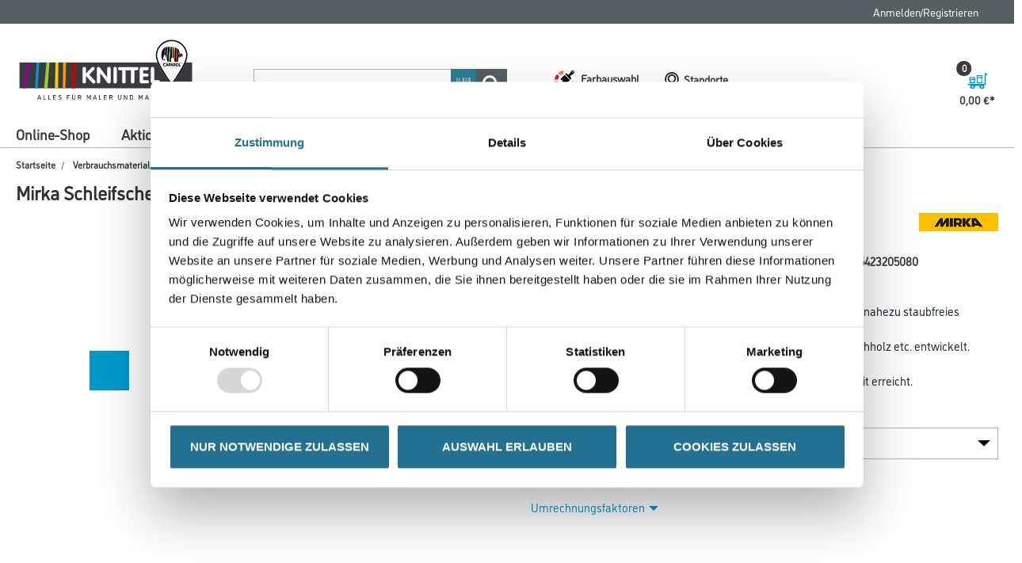

--- FILE ---
content_type: text/javascript;charset=UTF-8
request_url: https://www.knittel-farben.de/_ui/responsive/common/daw-basic/js/acc.product-override.js
body_size: 2185
content:
ACC.product = {

    _autoload: [
        "bindToAddToCartForm",
        "enableStorePickupButton",
        "enableVariantSelectors",
        "bindFacets"
    ],


    bindFacets: function () {
        ACC.product.bindFacetsJS();
        $(document).on("click", ".js-show-facets", function (e) {
            e.preventDefault();
            var selectRefinementsTitle = $(this).data("selectRefinementsTitle");
            ACC.colorbox.open(selectRefinementsTitle, {
                href: ".js-product-facet",
                inline: true,
                width: "480px",
                onComplete: function () {
                    $.colorbox.resize()
                    $(document).on("click", ".js-product-facet .js-facet-name", function (e) {
                        e.preventDefault();
                        $(".js-product-facet  .js-facet").removeClass("active");
                        $(this).parents(".js-facet").addClass("active");
                        $.colorbox.resize()
                    })
                },
                onClosed: function () {
                    $(document).off("click", ".js-product-facet .js-facet-name");
                    ACC.product.bindFacetsJS();
                }
            });
        });
        enquire.register("screen and (min-width:" + screenSmMax + ")", function () {
            $("#cboxClose").click();
        });
    },

    loadMoreItems:function(){
        $(document).on("click","#loadMoreItems",function(e){
            e.preventDefault();
            var step = parseInt($('#itemsToLoad').val());
            var stepConstant = step; //original step variable is changed during execution of code
            var alreadyLoaded = $('#loadedItems').val();
            if (alreadyLoaded == "") {
                alreadyLoaded = 0;
            }
            var totalCount = $('#totalItemsCount').val();
            if (totalCount == "") {
                totalCount = 0;
            }
            var urlParts = window.location.href.split("?", 2);
            var currentUrl = urlParts[0] + '/loadMore?offset=' + alreadyLoaded + '&rows=' + step;
            if (urlParts.length > 1) {
                currentUrl = currentUrl + '&' + urlParts[1];
            }
            /*if($(document).getUrlParam("sort") == null) {// place for sort options
                currentUrl += '&sort=' + $('form[name=sortForm1]').find('input:hidden[name=q]').val();
            }*/

            if(parseInt(alreadyLoaded) <= parseInt(totalCount)) {
                if(step > 0) {
                    $.ajax({
                        url: currentUrl,
                        success: function (data) {
                            $('#loadedItems').val(parseInt(alreadyLoaded) + parseInt(step));
                            $(".lazyLoadProducts").append(data);
                            if((parseInt(totalCount) - (parseInt(alreadyLoaded) + parseInt(step))) < parseInt(step)) {
                                $('#stepVar').html((parseInt(totalCount) - (parseInt(alreadyLoaded) + parseInt(step))));
                            }
                            ACC.product.bindToAddToCartForm();
                            /*ACC.product.enableAddToCartButton();*/
                            //bindButtonColorChange();
                            $("button[type='submit']").css({ 'pointer-events' : 'auto' });
                            if((step < $('#itemsToLoad').val()) || (parseInt(totalCount) - (parseInt(alreadyLoaded) + parseInt(step)) == 0)) {
                                $("#loadMoreItems").addClass("hidden");
                            }
                        }
                    });
                }
            }

        });
    },

    enableAddToCartButton: function () {
        $('.js-add-to-cart').each(function () {
            if (!($(this).hasClass('outOfStock') || $(this).hasClass('out-of-stock'))) {
                $(this).prop("disabled", false);
            }
        });
    },

    hideAddToCartButton: function () {
        $('.js-hide-btn').each(function () {
            if ($(this).hasClass('outOfRole')) {
                $(this).hide();
            }
        });
    },

    hideEmptyProductHeadSlot: function() {
        if ($('.products__headline').find('div.product').length === 0 && $('.products__headline').find('h2').length === 0) {
            $('.products__headline').addClass('empty');
        }
    },

    enableVariantSelectors: function () {
        $('.variant-select').prop("disabled", false);
    },

    bindToAddToCartForm: function () {
        var addToCartForm = $('.add_to_cart_form');
        addToCartForm.ajaxForm({
            beforeSubmit:ACC.product.showRequest,
            success: ACC.product.displayAddToCartPopup,
            complete: completeAddToCart
        });
        setTimeout(function(){
            $ajaxCallEvent  = true;
        }, 2000);

        function completeAddToCart(options, status, $form) {
            var $btn = $form.find('.btn');
            $btn.removeClass('loading');
            $btn.find('.loader-container').remove();
            $btn.removeAttr('disabled')
        }
    },
    showRequest: function(arr, $form, options) {
        if($('.btn.loading').length == 0) {
            var $btn = $form.find('.btn:not(.js-qty-selector-plus, .js-qty-selector-minus)');
            $btn.addClass('loading');
            $btn.append(loaderAnimation.display('display: inline-block;transform: scale(.5) translateY(-25px)'))
            $btn.attr('disabled' , 'disabled')
        }

        if($ajaxCallEvent)
        {
            $ajaxCallEvent = false;
            return true;
        }
        return false;

    },

    bindToAddToCartStorePickUpForm: function () {
        var addToCartStorePickUpForm = $('#colorbox #add_to_cart_storepickup_form');
        addToCartStorePickUpForm.ajaxForm({success: ACC.product.displayAddToCartPopup});
    },

    enableStorePickupButton: function () {
        $('.js-pickup-in-store-button').prop("disabled", false);
    },

    displayAddToCartPopup: function (cartResult, statusText, xhr, formElement, message) {
        $ajaxCallEvent=true;
        console.log(cartResult);

        /*$('#addToCartLayer').remove();*/
        if (typeof ACC.minicart.updateMiniCartDisplay == 'function') {
            ACC.minicart.updateMiniCartDisplay();
        }
        var messageType = 'info';
        if (!message && cartResult.cartErrorData && cartResult.cartErrorData.errorMsg){
            if (cartResult.cartErrorData.errorMsg){
                message = cartResult.cartErrorData.errorMsg
                messageType = 'error'
            }
        }
        /* var titleHeader = $('#addToCartTitle').html();*/
        var cartAddedSuccess = $('#addToCartMesaage').html();
        if (cartResult.addToCartLayer){
            if(message) {
                ACC.publicStaticMethods.triggerGlobalMessage(message, messageType)
            } else {
                ACC.publicStaticMethods.triggerGlobalMessage(' ' + cartResult.cartAnalyticsData ? cartResult.cartAnalyticsData.productName + ' ' + cartAddedSuccess: cartAddedSuccess, 'info')
            }
            setTimeout(function () {
                $(".global-alerts").load(window.location + " .global-alerts");
            }, 5000);
        }
        ACC.track.ecommerceAddToCart(cartResult.datalayerItem);
    },
    bindFacetsJS: function () {
        $(document).on("click", ".js-product-facet .js-facet-name", function (e) {
            e.preventDefault();
            if(!$(this).parents(".js-facet").hasClass('active')){
                $(this).parents(".js-facet").addClass("active");
            }else{
                $(this).parents(".js-facet").removeClass("active");
            }
        });
    },
};

$(document).ready(function () {
    $ajaxCallEvent = true;
    setTimeout(
        ACC.product.bindToAddToCartForm
        , 500);
    ACC.product.enableAddToCartButton();
    ACC.product.hideAddToCartButton();
    ACC.product.hideEmptyProductHeadSlot();
});